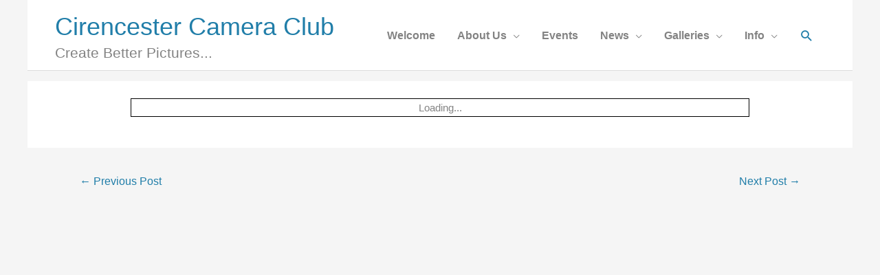

--- FILE ---
content_type: text/css
request_url: https://cirencestercameraclub.org/wp-content/uploads/elementor/css/post-10902.css?ver=1769692584
body_size: 471
content:
.elementor-10902 .elementor-element.elementor-element-e9063f8{transition:background 0.3s, border 0.3s, border-radius 0.3s, box-shadow 0.3s;}.elementor-10902 .elementor-element.elementor-element-e9063f8 > .elementor-background-overlay{transition:background 0.3s, border-radius 0.3s, opacity 0.3s;}.elementor-10902 .elementor-element.elementor-element-8ffcc9b{--spacer-size:10px;}.elementor-10902 .elementor-element.elementor-element-ac8cb70:not(.elementor-motion-effects-element-type-background), .elementor-10902 .elementor-element.elementor-element-ac8cb70 > .elementor-motion-effects-container > .elementor-motion-effects-layer{background-color:#FFFFFF;}.elementor-10902 .elementor-element.elementor-element-ac8cb70{transition:background 0.3s, border 0.3s, border-radius 0.3s, box-shadow 0.3s;}.elementor-10902 .elementor-element.elementor-element-ac8cb70 > .elementor-background-overlay{transition:background 0.3s, border-radius 0.3s, opacity 0.3s;}.elementor-widget-heading .elementor-heading-title{font-family:var( --e-global-typography-primary-font-family ), Sans-serif;font-weight:var( --e-global-typography-primary-font-weight );color:var( --e-global-color-primary );}.elementor-10902 .elementor-element.elementor-element-0431de1{text-align:center;}.elementor-10902 .elementor-element.elementor-element-0431de1 .elementor-heading-title{font-size:20px;font-weight:500;line-height:0.7em;color:#217EA9;}.elementor-10902 .elementor-element.elementor-element-937ae8a:not(.elementor-motion-effects-element-type-background), .elementor-10902 .elementor-element.elementor-element-937ae8a > .elementor-motion-effects-container > .elementor-motion-effects-layer{background-color:#FFFFFF;}.elementor-10902 .elementor-element.elementor-element-937ae8a{transition:background 0.3s, border 0.3s, border-radius 0.3s, box-shadow 0.3s;}.elementor-10902 .elementor-element.elementor-element-937ae8a > .elementor-background-overlay{transition:background 0.3s, border-radius 0.3s, opacity 0.3s;}.elementor-widget-button .elementor-button{background-color:var( --e-global-color-accent );font-family:var( --e-global-typography-accent-font-family ), Sans-serif;font-weight:var( --e-global-typography-accent-font-weight );}.elementor-10902 .elementor-element.elementor-element-691842d .elementor-button{background-color:#FFFFFF;fill:#838383;color:#838383;}.elementor-10902 .elementor-element.elementor-element-691842d .elementor-button-content-wrapper{flex-direction:row;}.elementor-10902 .elementor-element.elementor-element-691842d .elementor-button:hover, .elementor-10902 .elementor-element.elementor-element-691842d .elementor-button:focus{color:#34A4D7;}.elementor-10902 .elementor-element.elementor-element-691842d .elementor-button:hover svg, .elementor-10902 .elementor-element.elementor-element-691842d .elementor-button:focus svg{fill:#34A4D7;}.elementor-10902 .elementor-element.elementor-element-582d6e4 .elementor-button{background-color:#FFFFFF;fill:#838383;color:#838383;}.elementor-10902 .elementor-element.elementor-element-582d6e4 .elementor-button-content-wrapper{flex-direction:row;}.elementor-10902 .elementor-element.elementor-element-582d6e4 .elementor-button:hover, .elementor-10902 .elementor-element.elementor-element-582d6e4 .elementor-button:focus{color:#34A4D7;}.elementor-10902 .elementor-element.elementor-element-582d6e4 .elementor-button:hover svg, .elementor-10902 .elementor-element.elementor-element-582d6e4 .elementor-button:focus svg{fill:#34A4D7;}.elementor-10902 .elementor-element.elementor-element-42a4ec0 .elementor-repeater-item-b153fd1.elementor-social-icon{background-color:#34A4D7;}.elementor-10902 .elementor-element.elementor-element-42a4ec0{--grid-template-columns:repeat(0, auto);--icon-size:19px;--grid-column-gap:1px;--grid-row-gap:0px;}.elementor-10902 .elementor-element.elementor-element-42a4ec0 .elementor-widget-container{text-align:center;}.elementor-10902 .elementor-element.elementor-element-42a4ec0 > .elementor-widget-container{margin:3px 0px 0px 0px;}.elementor-10902 .elementor-element.elementor-element-9005082 .elementor-button{background-color:#FFFFFF;fill:#838383;color:#838383;}.elementor-10902 .elementor-element.elementor-element-9005082 .elementor-button-content-wrapper{flex-direction:row;}.elementor-10902 .elementor-element.elementor-element-9005082 .elementor-button:hover, .elementor-10902 .elementor-element.elementor-element-9005082 .elementor-button:focus{color:#34A4D7;}.elementor-10902 .elementor-element.elementor-element-9005082 .elementor-button:hover svg, .elementor-10902 .elementor-element.elementor-element-9005082 .elementor-button:focus svg{fill:#34A4D7;}.elementor-10902 .elementor-element.elementor-element-9453156 .elementor-button{background-color:#FFFFFF;fill:#838383;color:#838383;}.elementor-10902 .elementor-element.elementor-element-9453156 .elementor-button-content-wrapper{flex-direction:row;}.elementor-10902 .elementor-element.elementor-element-9453156 .elementor-button:hover, .elementor-10902 .elementor-element.elementor-element-9453156 .elementor-button:focus{color:#34A4D7;}.elementor-10902 .elementor-element.elementor-element-9453156 .elementor-button:hover svg, .elementor-10902 .elementor-element.elementor-element-9453156 .elementor-button:focus svg{fill:#34A4D7;}